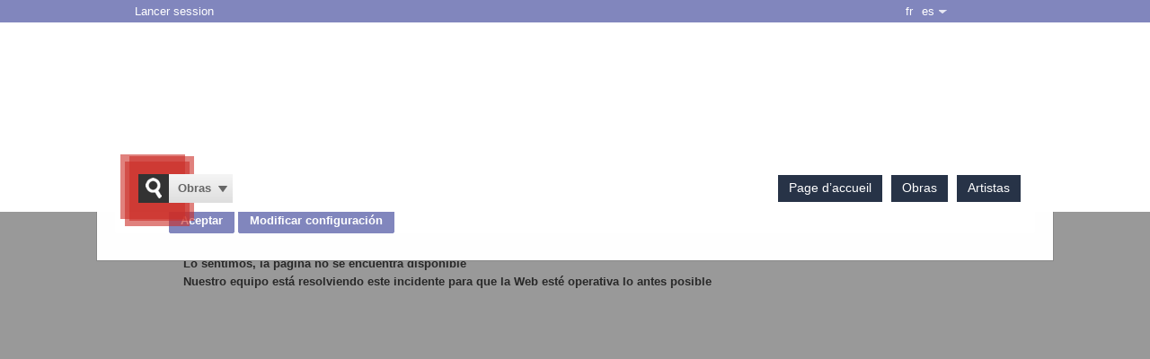

--- FILE ---
content_type: text/css; charset=utf-8
request_url: https://content.gnoss.ws/imagenes/proyectos/personalizacion/1d3291f8-f09e-4249-900a-ff7d6dd864f5/community.css?v=121
body_size: 3651
content:
/*	actualizacion: 10.10.2013 16:38
*/
/* fuente */	
	.semanticView div, .semanticView .group strong.lb,
	a{color:#4E4E50}
/* color */	

/* general */	
	body{background:#fff}
	#tools{background:none; border-bottom:0}
	#tools .options{margin-right:0}
	#page{position:relative; margin:10px auto}
	#content{min-height:740px}
	#buscador fieldset, #tools, #section{-webkit-border-radius:0; -moz-border-radius:0; border-radius:0}
	.breadcrumb{position: relative;	top: -10px; left: 75px}
	.resaltarAccion{background:none}
	.resaltarAccion h2,
	.resaltarAccion p
	{background:#CB2D27; padding-left:10px}
/* header */	
	#header{position:relative; z-index:10}
	.homeCatalogo #header,
	.listadoCatalogo #header,
	.fichaCatalogo #header
	{background:url('recursos/homev02.jpg?v=2015033001') no-repeat center top}
	#header .wrapper{background:transparent}
	/* corporativo*/
	#corporativo{float:none; width:inherit; min-height:inherit; margin-bottom:20px; height:135px}
	#corporativo .content{display:none !important}
	/* buscador*/
	#buscador{height:auto; position:relative; z-index: 9999}
		#buscador fieldset div.searchGroup{border:0}
		#buscador #selector{margin-left:34px}
		#buscador fieldset{background:none; margin:0}
		#buscador fieldset .fieldsetGroup{position:relative}
		#buscador fieldset div.searchGroup input.encontrar{position:absolute; top:0; left:0; z-index:10}
		#header #buscador fieldset div.searchGroup input.encontrar{background-color:#333}
		#buscador fieldset label{display:none}
		.enfatizador{position:absolute; bottom:-8px; left:-10px; background:#CB2D27; width:72px; height:72px;}
		.enfatizador01{position:absolute; bottom:-16px; left:-5px; background:#CB2D27; width:72px; height:72px;}
		.enfatizador02{position:absolute; bottom:-10px; left:0; background:#CB2D27; width:72px; height:72px;}
		#buscador.transparente .fieldsetGroup{position:relative;}
		#buscador.transparente fieldset div.searchGroup,
		#buscador.transparente fieldset div.searchGroup input.text
		{background:transparent; position:relative; z-index:11}
		#buscador.transparente fieldset div.searchGroup input.text,
		#buscador.transparente fieldset div.searchGroup input.text.defaultText
		{font-size:20px; color:#333}
		#buscador.transparente .fieldsetGroup .transparencia{position:absolute; background:#fff; width:100%; height:100%; top:0; left:0; z-index:9}	
	/* navegacion */
		#nav{float:right; clear:none; margin-top:15px}
		#nav ul.principal li.nivel01{background:#273347; margin-left:10px}
		#nav ul.principal li.nivel01 a{color:#fff}
		#nav ul.principal li.nivel01.activo{background:#fff}
		#nav ul.principal li.nivel01.activo a{color:#273347}
/* home */
	#page .formats{bottom:inherit; top:0}
	.homeCatalogo.listadoCatalogo #col01{width:220px; margin-top:0}
	.homeCatalogo #page{margin-top:0}
	.homeCatalogo .titulo_flg{padding:20px 10px 10px; color:#CB2D27; font-size:16px; font-weight:bold}
	.homeCatalogo .resaltarAccion{}
	.homeCatalogo .listadoRecursos .resource-list .resource{float:none; width:auto}
	.homeCatalogo .listadoRecursos .resource-list .resource .wrapDescription{width:490px; float:left}
	.homeCatalogo .listadoRecursos .resource-list .resource .group.miniaturaListado{width:240px; float:right}
	.homeCatalogo .listadoRecursos .resource .parrafoImagen,
	.homeCatalogo .listadoRecursos .resource .utils-2,
	.homeCatalogo .listadoRecursos .resource .categorias,
	.homeCatalogo .listadoRecursos .resource .etiquetas
		{display:none}
	.homeCatalogo .verMasRecurso{}
	.homeCatalogo .verMasRecurso p{text-align:right}
	.homeCatalogo .verMasRecurso p a{color:#CB2D27; display:block; float:right; width: 50px}
	.homeCatalogo .verMasRecurso p a span{float:right; margin-left:5px}
	.homeCatalogo .verMasRecurso span.menos, .homeCatalogo .verMasRecurso.on span.mas{display:none}
	.homeCatalogo .verMasRecurso span.mas, .homeCatalogo .verMasRecurso.on span.menos{display:block}

	.homeCatalogo .resource-list.aquelarre{background:url('recursos/aquelarreGoya.png?v=2015033001') no-repeat right top}
/* listado */
	/* general */
	.listadoCatalogo #col02{width:752px; margin:10px 0}
	.listadoCatalogo #col01{width:220px; margin:10px 20px 10px 0}
	.listadoCatalogo .resource-list{margin-top:0; width:100%}
	.listadoCatalogo #content{position:relative}
	.listadoCatalogo #col02 .supertitle{display:none}
	/* finder */
	.listadoCatalogo #content .counter{margin:0; font-size:16px}
	.finderUtils{padding:0; background:none}
	.finderUtils .wrapFilterSpace{margin-top:0 !important}
	.finderUtils .finderSection,
	.finderUtils .panelOrdenContenedor{display:none}
	.filterSpace .tags li{ -moz-border-radius: 0; -webkit-border-radius: 0; border-radius: 0; background:none; padding-left:0; margin-right:10px}
	.filterSpace a{color:#A9915B}
	.searchBy a{color:#999; cursor:pointer}	
	/* view */
	#view.activado{position:absolute; top:3px; right:0; margin:0}	
	/* facetas */
	
	.facetedSearch .box ul li a.applied{color:#CB2D27; font-weight:normal}
	.listadoCatalogo .facetedSearch .box ul li a span{float:none; margin-left:5px}
	.facetedSearch span.desplegar{display:inline-block; width:10px; height:12px; cursor:pointer; background:url('community/spriteIcons.png?v=2015033001') no-repeat -230px -1092px}
	.facetedSearch span.desplegar.on{background-position:-230px -1122px}
	.facetedSearch img{display:none}
	.facetedSearch ul li{}
	.facetedSearch ul ul li .desplegar{margin-left:10px}
	
	/* listado */
	.listadoCatalogo .listadoRecursos{margin-top:0}
	.listadoCatalogo .gridView .resource{width:244px; border:0}
	.listadoCatalogo .gridView .resource .box{padding:0}
	.listadoCatalogo .gridView .resource .group.miniaturaListado{width:100%; margin:0 0 10px; padding:0}
	.listadoCatalogo .gridView .resource .group.miniaturaListado img{width:100% !important; max-width:100%; max-height:100% !important}
	.listadoCatalogo .paginadorResultados *{color:#999}

/* ficha */
	/* ficha general */
	.groupEnlacesInteres{}
	.group.groupEnlacesInteres .contentGroup a{display:block; margin-bottom:4px}
	.fichaCatalogo h2.tituloFicha{display:none}
	.fichaCatalogo #col02,
	.fichaCatalogo #col02 .description{margin-top:0}
	.fichaCatalogo #col01{margin-left:20px; margin-right:0}
	.fichaCatalogo #col01.informacionRelacionada{margin-left:20px; margin-right:0; margin-top:0}
	a.verTodasCategoriasEtiquetas{color:#CB2D27}
	.informacionRelacionada .contextoAutor .infoAutor .edit_img strong{display:none}
	.informacionRelacionada .groupCaracteristicas{}
	.informacionRelacionada .groupCaracteristicas *{font-size:13px}
	.informacionRelacionada .groupCaracteristicas strong{font-weight:normal; margin-right:10px}
	.semanticView .groupCaracteristicas{margin-top:0; padding-top:0}
	.semanticView .groupCaracteristicas.fullcontent{width:100%; float:none; padding:10px 0}
	.semanticView .groupGaleriaImagenes,
	.semanticView .groupCaracteristicas{width:295px; float:left}
	.semanticView .groupGaleriaImagenes{padding:0; width:315px}
	.semanticView .groupGaleriaImagenes img{display:block; width:100%; margin:0; clear:none}
	.semanticView .groupGaleriaImagenes{margin-right:12px}
	.semanticView .groupDesyCla {}
	
	.semanticView .groupCaracteristicas h2{display:none}
	.semanticView .groupCaracteristicas{}
	.semanticView .groupCaracteristicas, 
	.semanticView .groupObras{background:none}	
	.semanticView .groupCaracteristicas{}
	.semanticView .edit.edit_p65_E36_shows_visual_item,
	.semanticView .autor .edit_img,
	.semanticView .groupCaracteristicas h2,
	.semanticView .groupCaracteristicas h4
	{display:none}
	.semanticView .group.groupCaracteristicas strong{display:block; font-weight:bold}
	.group.groupGaleriaImagenes h4{display:none}
	.recursosEducativosRelacionados{}
	.recursosEducativosRelacionados .resource{border-bottom:1px solid #eee}
	.recursosEducativosRelacionados .resource .relacionadosDidactalia,
	.relacionadosDidactalia
	{background:url('community/spriteComunidadesRecursosRelacionados.png?v=20150813') no-repeat right 5px; margin-bottom:5px; text-align:right; line-height:30px}
	.recursosEducativosRelacionados .resource .relacionadosDidactalia a,
	.informacionRelacionada .relacionadosDidactalia a{color:#CB2D27}
	.recursosEducativosRelacionados .resource .relacionadosDidactalia a strong,
	.relacionadosDidactalia a strong
	{padding-right:30px}
	
	.semanticView .groupCaracteristicas{background:none}
	.semanticView .groupLinkSitioWeb{padding:0; background:none; display:none}
	.semanticView .groupLinkSitioWeb h4{display:none}
	.semanticView .groupLinkSitioWeb .contentGroup a{font-size:11px; color:#aaa}
	.semanticView .moveToSemanticView,
	.semanticView .moveToSemanticView .group
	{background:none}
	.semanticView .group h4{border-bottom:0}
	.verMasGadgets{display:none}
	.semanticView .cont .values span.value{display:block}	
	.leermas, .plegar{float:right; color:#CB2D27}
	/* columna informacion relacionada */
	/* carrusel obras autor */
	.informacionRelacionada a{color:#555}
	.informacionRelacionada .recursosEducativosRelacionados{padding-bottom:20px}
	.informacionRelacionada .paginadorSiguienteAnterior{top:auto; bottom:0; right:0;display:none}
	.informacionRelacionada .group-title{background:#273347; margin-bottom:6px}
	.informacionRelacionada .group-title h2{color:#fff; padding:5px}	
	.semanticView .moveToSemanticView .paginadorSiguienteAnterior li{background-color:#273347}
	.semanticView .groupObras .pasador ul li a{background-color:#273347}
	/* ficha obra de arte */
	.semanticView .groupSolicitarImagen{background:none}
	.semanticView .groupSolicitarImagen h4{display:none}
	.semanticView .groupSolicitarImagen p,
	.semanticView .groupSolicitarImagen p a{font-size:13px; color:#aaa}	
	.semanticView .groupSolicitarImagen p a{text-decoration:underline; color:#CB2D27}	
	/* ficha autor */

.facetedSearch .facetedSearchBox a.searchButton,
ul.tags li a.remove{background-image:url('community/spriteIcons.png?v=2015033001')}
	
/*header Fundación Lázaro Galdiano */
#flg-header{background:#0F0D0F; position:relative; z-index:9999}
#flg-header .wrapper{width:992px; margin:0 auto; padding-top:20px}
#flg-header ul li a{font-family:Georgia, "Times New Roman", Times, serif}
#flg-header ul ul li a{font-family:'Lucida Sans Unicode', 'Lucida Grande', 'Lucida Sans', Arial, sans-serif; font-size:12px}

#flg-header{}
	.flg-logo{}
	.flg-eslogan{}
	.flg-navegacion{}
	.flg-subnavegacion{}

.flg-logo{width:85px; height:55px; border:1px solid #555555; padding:10px 0 10px 10px; display:inline-block; vertical-align:top}
.flg-logo:hover{border-color:orange}
.flg-logo h1{font-weight:normal; font-family:Georgia, "Times New Roman", Times, serif}
.flg-logo h1,
.flg-logo h1 a{font-size: 12px; color: #98999B; line-height: 1.5; text-transform:uppercase}
.flg-logo h1 a strong{font-weight:normal; color:whitesmoke}

.flg-eslogan{display:inline-block; height:75px; vertical-align:top; width:780px}
.flg-eslogan h2{height:75px; line-height:75px; text-align:right; color:#cdcdcd; font-size:18px; font-family:Georgia, "Times New Roman", Times, serif; font-weight:normal}

.flg-navegacion ul li a{padding-right:10px; padding-left:10px; text-transform:uppercase; font-size:12px; display:block;
background:url('community/spriteFlg.png?v=2015033001') no-repeat right 16px}
.flg-navegacion ul li.on a{background-position: right -12px}

.flg-navegacion ul ul li a{text-transform:none; font-size:14px; display:inline; background:none}
.flg-navegacion ul li.item01{background:#CB2E27}
.flg-navegacion ul li.item02{background:#273347}
.flg-navegacion ul li.item03{background:#F89939}
.flg-navegacion ul li.item04{background:#58482B}

.flg-navegacion ul li li{border-left:3px solid whitesmoke}
.flg-navegacion ul li.item01 li:hover{border-left:3px solid #CB2E27; background:#ddd}
.flg-navegacion ul li.item02 li:hover{border-left:3px solid #273347; background:#ddd}
.flg-navegacion ul li.item03 li:hover{border-left:3px solid #F89939; background:#ddd}
.flg-navegacion ul li.item04 li:hover{border-left:3px solid #58482B; background:#ddd}

.flg-navegacion{position:relative; z-index:9999}
.flg-navegacion ul{float:right; list-style:none; margin:0; padding:0}
.flg-navegacion ul li a{color:#fff}
.flg-navegacion ul .on ul{display:block}
.flg-navegacion ul ul{display:none; float:none; background:whitesmoke; 
	-moz-box-shadow: 0 1px 14px #444;
	-webkit-box-shadow: 0 1px 14px #444;
	box-shadow: 0 1px 14px #444;	
	padding:10px 0
}
.flg-navegacion ul ul ul{box-shadow: none; padding:0}
.flg-navegacion ul ul li{padding-top:5px; padding-bottom:5px}
.flg-navegacion ul ul li a{color:#222}
.flg-navegacion ul ul ul li a{color:#888}
.flg-navegacion ul ul ul{margin-left:10px}
.flg-navegacion ul .item01,
.flg-navegacion ul .item02,
.flg-navegacion ul .item03,
.flg-navegacion ul .item04
{width:200px;display:block; float:left; height:40px; line-height:40px}


.flg-subnavegacion{clear:both; background:#f2f2f2}
.flg-subnavegacion a{color:#CB2E27}
.flg-subnavegacion ul{width:992px; margin:0 auto; list-style-type:none; padding:0}
.flg-subnavegacion ul li{display:inline-block; height:40px; line-height:40px}
.flg-subnavegacion ul li a{padding:0 10px; border-right:1px dotted #ccc}

/*carrusel*/
.js-activada {
}
.js-activada .contentGroup {
}
.js-activada .visor {
    margin-bottom: 6px;
}
.js-activada .contentGroup .cont_imag {
    cursor: pointer;
    float: left;
    height: 60px;
    margin-bottom: 2px;
    margin-right: 2px;
    overflow: hidden;
    width: 103px;
}

/* customize sprite */
	.layout01 .resource-list .resourceType a, .resources .resource-list .resourceType a, .paginadorSiguienteAnterior ul li,
	#view.activado .principal, .facetedSearch .facetedSearchBox a.searchButton,
	ul.tags li a.remove
		{background-image:url('community/spriteIcons.png?v=2015033001')}
/*footer */
#footer {background:#ADACBB}
#footer  h2{font-family:Georgia, "Times New Roman", Times, serif}
#footer  .cols-4 p{font-size:12px; color:#999}
#footer  .cols-4 p a{font-size:12px; color:#E59D15}
#footer .cols-4{width:992px; margin:0 auto}
#footer .cols-4 .col-1{
    float: left;
    min-height: 90px;
    width: 248px;
	cursor:pointer
	
}
#footer .cols-4 .col-1 .box{border:1px solid #3E3C3D; margin-top:10px; margin:10px 5px; background:#1F1D1E; height:74px}
#footer .cols-4 .col-1.last{border-right:0}
#footer .cols-4 .box{background:none}
#footer .cols-4 .box ul li{display:block; margin-bottom:4px}
#footer .cols-4.participes .col-1{width:495px; float:left}
#footer .cols-4.participes .col-1 .box{
	margin:0; padding:10px 0;
	background:url('community/mce.png?v=2015033001') no-repeat 0 30px; height:100px; border:none
}
#footer,
#footer .cols-4,
#footer .cols-1{background:#171516}
#footer .cols-1 .box {height:25px}
#footer .cols-1 .box ul li{display:none !important}
#footer .cols-1 .box ul li.gnossIntegrate{display:block !important}
#footer .cols-1 .box ul li.gnossIntegrate img{position:relative; top:-5px}

#footer .cols-4.participes .col-1.flg{}
#footer .cols-4.participes .col-1.flg .box{background:url('community/flgFooter.png?v=2015033001') no-repeat right 30px;}
#footer .cols-4.participes .col-1.flg .box a{display:block; height:100px; text-indent:9999px; width: 495px}
#footer .cols-4.participes .col-1.flg p{text-align:right}
.flg-navegacion:after,
#footer .cols-4:after
 {content:".";display:block;height:0;clear:both;visibility:hidden;} /*ie8, ff, chrome, ...*/
 * html .flg-navegacion,
 * html #footer .cols-4
 {height:1%;}  /*ie6*/
 *:first-child+html .flg-navegacion,
 *:first-child+html #footer .cols-4
 {zoom:1}  /*ie7*/


/*Cambios 27.02.2015*/

.fichaComunidad .informacionRelacionada .contextoAutor .infoAutor img{ width: 100px !important; }

.fichaComunidad .informacionRelacionada .contextoAutor .contSelEnt{ width: 300px; }
.fichaComunidad .informacionRelacionada .contextoAutor .contSelEnt .has{ width: 160px; float: left; padding-bottom: 10px; }
.fichaComunidad .informacionRelacionada .contextoAutor .contSelEnt .visual{ width: 120px; float: left; }

.fichaComunidad .informacionRelacionada .contextoAutor .contSelEnt .edit .value { margin: 0px !important; }

.fichaComunidad .informacionRelacionada .contextoAutor .infoAutor{ width: 160px; float: left;}
.fichaComunidad .informacionRelacionada .contextoAutor .infoAutor.orden3{ margin-bottom: 5px;}

.seccionobras .semanticView .edit.edit_p65_E36_shows_visual_item, 
.fichaComunidad .informacionRelacionada .contextoAutor .infoAutor .lb_p65_E36_shows_visual_item{display:none}

.fichaComunidad .values .value{ margin-right: 0px; }

--- FILE ---
content_type: text/javascript
request_url: https://static.gnoss.ws/didactalia/lang/fr/text.js?v=4.3.0001a20211026
body_size: 6140
content:
var configuracion = {
    idioma: 'fr'
};
var suscripciones = {
    enviarEnlace: 'Envoyer lien',
    URLenviarEnlace: 'envoyer-lien',
    marcarLeido: 'Marquer comme lu'
};
var mensajes = {
    enviarMensaje: 'Envoyer message',
    enviar: 'Envoyer',
    asunto: 'Objet',
    descripcion: 'Description',
    mensajeEnviado: 'Message envoyé',
    mensajeError: 'L’objet et la description doivent être complétés',
    sinLeer: 'non lu',
    nuevos: 'nouveaux',
    infoPerderMen: 'Le message actuel n’a pas été envoyé et ne sera pas gardé.',
    infoPerderMen2: 'Le message actuel n’a pas été envoyé et ne sera pas gardé. \n\nÊtes-vous sûr de vouloir quitter la page ?',
    recibidos: 'Messages reçus',
    enviados: 'Messages envoyés',
    eliminados: 'Messages éliminés',
    mensaje: 'Message',
    volverlistado: 'retour à la liste de messages',
    agrupacionGrafoTitulo: ' entités liées de type '
};
var dialogo = {
    confirmarSuscripcion: '<p>Souhaitez-vous souscrire le profil de <em>@1@</em> ?</p>',
    eliminarSuscripcion: '<p>Souhaitez-vous résilier votre souscription au profil de <em>@1@</em> ?</p>',
    confirmarSuscripcionBlog: '<p>Souhaitez-vous souscrire le blog <em>@1@</em> ?</p>',
    eliminarSuscripcionBlog: '<p>Souhaitez-vous résilier votre souscription au blog <em>@1@</em> ?</p>'
};
var comentarios = {
    comentario: 'Commentaire',
    editarComentario: 'Éditer commentaire',
    responderComentario: 'Répondre au commentaire',
    publicarcomentario: 'Publier un commentaire',
    enviar: 'Envoyer',
    guardar: 'Sauvegarder',
    comentarioError: 'Le commentaire doit être complété'
};
var borr = {
    si: 'sí',
    no: 'no',
    eliminar: 'éliminer',
    suscripcion: 'Êtes-vous sûr de vouloir annuler cette souscription ?',
    borrador: 'Êtes-vous sûr de vouloir éliminer ce brouillon ?',
    comentario: 'Êtes-vous sûr de vouloir éliminer ce commentaire?'
};
var invitaciones = {
    correosVacios: 'Vous devez introduire au moins une adresse e-mail.',
    correoErroneo: 'L’une des adresse e-mail saisie est incorrecte.',
    usuariosVacios: 'Vous devez sélectionner au moins un utilisateur.',
    aceptar: 'Souhaitez-vous accepter l’invitation ?',
    ignorar: 'Souhaitez-vous ignorer l’invitation ?',
    correoPerteneceOrg: 'L’adresse e-mail saisie appartient à un utilisateur qui participe déjà à l’organisation',
    correoPerteneceCom: 'L’adresse e-mail saisie appartient à un utilisateur qui participe déjà à la communauté',
    invitarContactoAceptar: 'Souhaitez-vous contacter@1@ ? Nous allons avertir @2@ que vous souhaitez l’ajouter comme contact.',
    ingnorarContactoAceptar: 'Souhaitez-vous ignorer @1@ ? Il ne vous sera plus proposé.',
    ingnorarProyAceptar: 'Souhaitez-vous ignorer le projet@1@? Il ne vous sera plus proposé.',
    haztemiembroProyAceptar: 'Souhaitez-vous devenir membre du projet @1@ ?',
    solicitaraccesoProyAceptar: 'Souhaitez-vous demander l’accès au projet @1@ ?'
};
var susc = {
    aceptarSuscCat: 'Souhaitez-vous vous inscrire à cette catégorie ?',
    eliminarSuscCat: 'Souhaitez-vous résilier la souscription à cette catégorie ?'
};

var relacionesTags = {
    avisolegal: "Cette information appartient à des tiers. RIAM n’est pas responsable de la véracité des données ni de l’information contenue"
};

var widget = {
    verCodigo: 'Voir le code du widget',
    verOpciones: 'Voir les options de configuration'
};
var calendario = {
    idioma: 'fr',
    desde: 'Du',
    hasta: 'au'
};
var categorias = {
    nombre: 'Nom',
    nombreEspanol: 'Nom (Espagnol)',
    nombreIngles: 'Nom (Anglais)',
    nombrePortugues: 'Nombre (Portugais)',
    espanol: 'Espagnol',
    ingles: 'Anglais',
    portugues: 'Portugais',
    desactivarEdicionMultIidioma: 'Êtes-vous sûr de vouloir désactiver l’édition en plusieurs langues du sommaire des catégories de votre communauté ? Si vous confirmez, la langue de la communauté sera celle que vous aurez choisie par défaut',
    seleccionarIdioma: 'Choisissez la langue que vous souhaitez conserver',
    aceptar: 'Accepter',
    cancelar: 'Annuler'
};
var form = {
    mas: 'Plus',
    masMIN: 'plus',
    menos: 'moins',
    muysegura: 'Très sûre',
    segura: 'Sûre',
    pocosegura: 'Peu sûre',
    insegura: 'Non sûre',
    errorLoginVacio: 'Vous devez saisir un nom d’utilisateur et un mot de passe',
    errorLogin: 'Le nom d’utilisateur ou le mot de passe son incorrects',
    usuarioCorto: 'Le nom d’utilisateur est trop court (4 caractères minimum)',
    longitudUsuario: 'Le nom d’utilisateur doit se composer de 4 à 12 caractères',
    formatoUsuario: 'Le nom d’utilisateur ne peut contenir des espaces ou des caractères spéciaux, sauf : . - _',
    formatoNombre: 'Le nom d’utilisateur ne peut contenir des caractères spéciaux',
    formatoNombreCaracteresRepetidos: 'Le nom d’utilisateur ne peut contenir plus de 2 caractères identiques consécutifs',
    formatoApellidos: 'Les noms de famille de l’utilisateur ne peuvent contenir des caractères spéciaux',
    formatoApellidosCaracteresRepetidos: 'Les noms de famille de l’utilisateur ne peuvent contenir plus de 2 caractères identiques consécutifs',
    formatoProvincia: 'Le département ne peut contenir les caractères < o >',
    formatoCP: 'Le code postal ne peut contenir les caractères < o >',
    formatoLocalidad: 'La ville ne peut contenir les caractères < o >',
    formatoRazonSocial: 'La raison sociale  ne peut contenir les caractères < o >',
    formatoAlias: 'Le nom de l’organisation ne peut contenir les caractères < , > o ","',
    formatoCIF: 'Le CIF ne peut contenir les caractères < o >',
    formatoDireccion: 'L’adresse ne peut contenir les caractères < o >',
    pwCorta: 'Le mot de passe doit se composer de 6 à 12 caractères.',
    pwFormato: 'Le mot de passe doit se composer de 6 à 12 caractères, d’au moins une lettre et un chiffre et ne peut contenir des caractères spéciaux, sauf : # _ $ *',
    organizacionRepetida: 'Le nom de cette organisation est déjà utilisé.',
    pwIgual: 'Les champs du mot de passe ne coïncident pas',
    emailValido: 'L’adresse e-mail est incorrecte',
    obligatorio: ' est un champ obligatoire',
    aceptarLegal: 'Vous devez lire et accepter les conditions d’accès et d’utilisation',
    mayorEdad: 'Pour être membre de la communauté, vous devez avoir 18 ans minimum',
    camposVacios: 'Vous devez remplir tous les champs marqués d’un *',
    usuariorepetido: 'Le nom d’utilisateur est déjà utilisé.',
    emailrepetido: 'L’adresse e-mail est déjà utilisée.',
    paginaweb: 'La page Web est incorrecte',
    captchaincorrecto: 'Le résultat de l’opération mathématique est erroné',
    nifincorrecto: 'Le champ <i>Numéro d’identification fiscale</i> est erroné',
    cifincorrecto: 'Le champ <i>Code d’identification fiscale</i> est erroné',
    fechafunincorrecta: 'Vous devez indiquer la date de fondation',
    fechanacincorrecta: 'Vous devez indiquer la date de naissance',
    fechanacinsuficiente: 'Vous devez être âgé de 14 ans pour pouvoir vous inscrire',
    fechanacinsuficiente18: 'Vous devez être âgé de 18 ans pour pouvoir vous inscrire',
    fechafunincorrectaformato: 'Vous devez indiquer une date de fondation correcte',
    fechanacincorrectaformato: 'Vous devez indiquer une date de naissance correcte',
    sexoincorrecto: 'Vous devez indiquer votre civilité',
    tipoorgincorrecta: 'Vous devez indiquer le type d’organisation',
    sectorincorrecto: 'Vous devez indiquer le secteur',
    paisincorrecto: 'Vous devez indiquer le pays',
    provinciaincorrecta: 'Vous devez indiquer le département',
    numeroemplincorrecto: 'Vous devez indiquer le nombre d’employés',
    modooperacionincorrecto: 'Vous devez indiquer le mode d’opération de l’organisation',
    nombrecortoincorrecto: 'Le nom de votre page personnelle doit se composer de 4 à 30 caractères, qui peuvent être des chiffres, des lettres ou un tiret (" - ")',
    grupoincorrecto: 'Les groupes doivent être des lettres séparées par des virgules',
    nombrecortoincorrectocentro: 'Le nom abrégé du centre doit se composer de 2 à 10 caractères, qui peuvent être des chiffres, des lettres, un espace ("  ") ou un tiret (" - ")',
    nombrecortoincorrectoasignatura: 'Le nom abrégé de la matière doit se composer de 2 à 10 caractères, qui peuvent être des chiffres, des lettres, un espace ("  ") ou un tiret (" - ")',
    nombrecortoincorrectocurso: 'Le cours ne peut compter plus de 10 caractères qui doivent être des chiffres',
    debesseleccionartipoclase: 'Vous devez sélectionner le type de cours',
    nombrecortorepetido: 'Le nom de la page personnelle est déjà utilisé par un autre utilisateur',
    nombrecortoincorrectoorg: 'Le nom de votre page corporative doit compter 4 à 30 caractères, qui peuvent être des chiffres, des lettres ou un tiret (" - ")',
    nombrecortorepetidoorg: 'Le nom de la page corporative est déjà utilisé par une autre organisation',
    nombrecortorepetidoclase: 'Le nom du cours est déjà utilisé',
    proyectonoseleccionado: 'Vous devez sélectionner au moins une communauté',
    nombrecortousuario: 'Le nom de la page corporative ne peut être le même que celui de la page d’utilisateur créé',
    perderdatosbio: 'Vous avez réalisé des modifications que vous n’avez pas enregistrées.\nSi vous continuez ou si vous quittez la page, vous perdrez toutes ces modifications.',
    generarversionauto: 'Le document a changé, souhaitez-vous créer une nouvelle version de la ressource ?',
    generarversionautoinfo: 'Si vous ne créez pas de version, le document actuel sera remplacé',
    especificaDocumento: 'Vous devez importer un document',
    errordtitulo: 'Vous devez indiquer un titre',
    errordurl: 'Vous devez indiquer une URL',
    errorddescripcion: 'Vous devez indiquer une description',
    errordtag: 'Vous devez indiquer au moins une étiquette',
    errordcategoria: 'Vous devez obligatoirement associer une ressource à une catégorie',
    errordcategoriaSelect: 'Vous devez obligatoirement sélectionner une catégorie',
    errordcategoriapregunta: 'Vous devez obligatoirement associer une demande à une catégorie',
    errordcategoriadebate: 'Vous devez obligatoirement associer un débat à une catégorie',
    errordcategoriaencuesta: 'Vous devez obligatoirement associer une enquête à une catégorie',
    nombrecortocomunidadincorrecto: 'Le nom abrégé de votre communauté doit compter 4 à 30 caractères, qui peuvent être des chiffres, des lettres ou un tiret (" - ")',
    campossolicitudcomunidadincompletos: 'Vous devez compléter tous les champs pour pouvoir envoyer la demande.',
    nombrecomunidadincorrecto: 'Le nom de votre communauté ne peut contenir les caractères < o >',
    errorVersiones: 'Vous devez sélectionner 2 versions',
    caracteresRestantes: 'Caractères restants : ',
    centroestudiosincorrecto: 'Vous devez indiquer l’établissement scolaire',
    areaestudiosincorrecto: 'Vous devez indiquer la zone d’études',
    fichaTecnicaPDF: 'Fiche technique / Technical sheet – PDF',
    eliminar: 'éliminer',
    tagsPropuestos: 'Étiquettes proposées :',
    cargando: 'Chargement en cours...',
    selectImg: 'Sélectionner une image',
    validExtensions: 'Extensions valides : .jpg, .jpeg, .gif, .png',
    cargando: 'Chargement en cours',
    htmlincrustado: 'Html incrusté',
    html: 'Html',
    vermas: 'Voir plus',
    vermenos: 'Voir moins'
};
//La estructura de tiempos varía en inglés y en español:hace 2 días, 2 days ago. Solución provisional 'Hace' lo dejamos en blanco, ponemos ago después de expresiones temporales-->
var tiempo = {
    hace: 'Il y a',
    el: 'Le',
    eldia: 'Le',
    ayer: 'Hier',
    haceMinus: 'il y a',
    elMinus: 'le',
    ayerMinus: 'hier',
    minuto: 'minute',
    minutos: 'minutes',
    hora: 'heure',
    horas: 'heures',
    dia: 'jour',
    dias: 'jours',
    semana: 'semaine',
    fechaBarras: '@1@/@2@/@3@',
    fechaPuntos: '@1@.@2@.@3@'
};

var textoFormSem = {
    confimEliminar: 'Souhaitez-vous éliminer l’élément \\\'@1@\\\' ?',
    confimEliminarEntidad: 'Souhaitez-vous éliminer l’organisme ?',
    propiedadObliValor: 'Cette propriété doit obligatoirement avoir une valeur.',
    errorFecha: 'La valeur du champ n’est pas une date correcte (Ex : 26/12/2009).',
    errorNumEntero: 'La valeur du champ doit être un nombre entier.',
    errorNum: 'La valeur du champ doit être un chiffre.',
    valorExcedeNumCarac: 'La valeur du champ dépasse le nombre maximum de caractères, qui est @1@.',
    valorMenosNumCarac: 'La valeur du champ ne contient pas le nombre de caractères minimum, qui est @1@.',
    valorNoNumCarac: 'La valeur du champ ne contient pas le nombre de caractères obligatoires, qui est @1@.',
    valorNoEntreNumCarac: 'La valeur du champ doit contenir un nombre de caractères compris entre @1@ et @2@, tous deux inclus.',
    cardi1: 'Cette propriété doit compter 1 élément.',
    cardiVarios: 'Cette propriété doit compter @1@ éléments.',
    maxCardi1: 'Cette propriété peut compter 1 élément maximum.',
    maxCardiVarios: 'Cette propriété peut compter @1@ éléments maximum.',
    minCardi1: 'Cette propriété doit avoir au moins 1 élément.',
    minCardiVarios: 'Cette propriété doit avoir au moins @1@ éléments.',
    algunCampoMalIntro: 'L’enregistrement a échoué. Un champ n’a pas été introduit correctement.',
    malTags: 'Vous devez introduire au moins une étiquette.',
    cargandoElem: 'Téléchargement de l’élément en cours',
    errorCarMasAtr: 'Toutes les ressources doivent avoir un titre, une description et des tags.',
    propSinIdiomaDefecto: 'La propiedad no tiene introducido el texto en el idioma por defecto.',
    hayPropEditandose: 'Hay alguna propiedad en edición sin guardar, debes guardarla antes de continuar.',
    errorSubirAdjunto: 'Se ha producido un error al subir el adjunto. Intentalo de nuevo.',
    errorNoTodosIdiomas: 'Esta propiedad debe tener valor en todos los idiomas usados en el resto de propiedades.',
    errorSubirJCropSize: 'La imagen seleccionada no tiene el tamaño mínimo necesario. Tamaño mínimo: @1@ x @2@ px.',
    errorFechaConHora: 'El valor del campo no es una fecha con hora correcta (Ejm: 26/12/2009 17:15:30).'
};

var textoRecursos = {
    EditoresOK: 'Les éditeurs ont été ajoutés avec succès.',
    LectoresOK: 'Les lecteurs ont été ajoutés avec succès.',
    compartirOK: 'La ressource a été partagée avec succès.',
    compartirBROK: 'La ressource a été enregistrée avec succès.',
    comentBloqOK: 'Les commentaires de la ressource ont été bloqués avec succès.',
    comentDesBloqOK: 'Les commentaires de la ressource ont été débloqués avec succès.',
    categoriasOK: 'Les catégories ont été ajoutés avec succès.',
    categoriasFALLO: 'Il s’est produit une erreur lors de l’ajout des catégories, veuillez essayer ultérieurement.',
    tagsOK: 'Les tags ont été ajoutés avec succès.',
    tagsFALLO: 'Il s’est produit une erreur lors de l’ajout des étiquettes, veuillez essayer ultérieurement.',
    certificacionOK: 'La certification a été réalisée avec succès.',
    certificacionFALLO: 'Il s’est produit une erreur lors de la certification de la ressource, veuillez essayer ultérieurement.',
    recursoVinculadoOK: 'La ressource a été associée avec succès.',
    compararVersionesFALLO: 'Il s’est produit une erreur lors de la comparaison des versions, veuillez essayer ultérieurement.',
    restaurarFALLO: 'Il s’est produit une erreur lors de la restauration de la version, veuillez essayer ultérieurement.',
    Eliminar: 'Éliminer',
    SolicitarCatOK: 'La sollicitude a été réalisée avec succès.',
    SolicitarCatFALLO: 'Le remplissage des champs a échoué.',
    DesvincularOK: 'La ressource a été désassociée avec succès.',
    DesvincularFALLO: 'Il s’est produit une erreur lors de la séparation de la ressource.',
    subiendoArchivo: 'Importation du fichier en cours',
    VerRecVincGrafoRec: 'Voir les @1@ ressources liées >>',
    VerRecVincGrafoRecSubTipo: 'Voir les @1@ recursos relacionados de tipo @2@ >>',
    guardando: 'Guardando',
    archivoSubido: 'Archivo subido',
    publicar: 'Publicar',
    seguroEliminar: '¿Estás seguro de que deseas eliminar los recursos seleccionados?',
    soloUnaCat: 'Sólo puede seleccionarse una categoría.',
    almenosunaCat: 'Debes seleccionar al menos una categoría.',
    guardadoOK: 'Se ha guardado correctamente.',
    soloUnElem: 'Sólo puede seleccionarse un elemento.',
    almenosunElem: 'Debes seleccionar al menos un elemento.',
    recursos: 'ressources',
    recurso: 'ressource'
};

var textChat = {
    chats: 'Chats',
    iniciarChat: 'Démarrer Chat',
    desconectar: 'Déconnecter',
    conectar: 'Connecter',
    contraer: 'Réduire',
    expandir: 'Agrandir',
    atras: 'Retour',
    enviar: 'Envoyer',
    cargando: 'Chargement en cours',
    cargarMensAnt: 'Charger messages précédents',
    errorSend: 'Il s’est produit une erreur lors de l’envoi du message.',
    errorReg: 'Il s’est produit une erreur lors de l’activation du chat.',
    errorDesac: 'Il s’est produit une erreur lors de la désactivation du chat.',
    errorChat: 'Il s’est produit une erreur lors du chargement de la conversation.',
    errorCargarMenAnt: 'Il s’est produit une erreur lors du chargement des messages précédents.',
    enviando: 'Envoi en cours',
    enviado: 'Envoyé'
};

var consultorTic = {
    errorPregNoPre: 'Vous devez poser une question.',
    errorPregNoTema: 'Vous devez sélectionner un sujet pour la consultation.',
    errorNoCom: 'Vous devez être membre de la communauté.',
    errorLength: 'La longueur de la question ne peut dépasser 1000 caractères. Votre question compte @1@ caractères.'
};

var controlesRapidos = {
    errorRellCampos: 'Vous devez remplir tous les champs.',
    errorMalGuard: 'Il s’est produit une erreur lors de l’enregistrement. Veuillez essayer ultérieurement',
    errorFaltanTags: 'Se ha produccido un error a la hora de guardar. Es necesario insertar al menos una etiqueta.',
    errorFaltaDesc: 'Se ha produccido un error a la hora de guardar. Es necesario insertar una descripción.',
    publicCorrect: 'Ressource publiée avec succès.',
    CVGuardCorrect: 'Information enregistrée avec succès.',
    errorVideoBri: 'Il s’est produit une erreur lors du téléchargement de la vidéo, veuillez essayer ultérieurement.'
};

var ExpresionRegularNombres = /^([a-zA-Z0-9-\sñÑüÜáéíóúÁÉÍÓÚàèìòùÀÈÌÒÙâêîôûÂÊÎÔÛ'´`Çç]{0,})$/;
var ExpresionNombreCorto = /^([a-zA-Z0-9ñÑüÜáéíóúÁÉÍÓÚàèìòùÀÈÌÒÙâêîôûÂÊÎÔÛ'´`çÇ-]{4,30})$/;
var ExpresionNombreCortoCentro = /^([a-zA-Z0-9ñÑüÜáéíóúÁÉÍÓÚàèìòùÀÈÌÒÙâêîôûÂÊÎÔÛ '´`çÇ-]{2,10})$/;
var lang = 'fr';

if ($.datepicker != undefined) {
    $.datepicker.regional['fr'] = {
        clearText: 'Effacer',
        clearStatus: '',
        closeText: 'Quitter',
        closeStatus: '',
        prevText: '&#x3c;Ant',
        prevStatus: '',
        prevBigText: '&#x3c;&#x3c;',
        prevBigStatus: '',
        nextText: 'Sig&#x3e;',
        nextStatus: '',
        nextBigText: '&#x3e;&#x3e;',
        nextBigStatus: '',
        currentText: 'Aujourd’hui',
        currentStatus: '',
        monthNames: ['Janvier', 'Février', 'Mars', 'Avril', 'Mai', 'Juin', 'Juillet', 'Août', 'Septembre', 'Octobre', 'Novembre', 'Décembre'],
        monthNamesShort: ['Jan', 'Fév', 'Mar', 'Avr', 'Mai', 'Juin', 'Juil', 'Aoû', 'Sep', 'Oct', 'Nov', 'Déc'],
        monthStatus: '',
        yearStatus: '',
        weekHeader: 'Sm',
        weekStatus: '',
        dayNames: ['Dimanche', 'Lundi', 'Mardi', 'Mercredi', 'Jeudi', 'Vendredi', 'Samedi'],
        dayNamesShort: ['Dim', 'Lun', 'Mar', 'Mér;', 'Jeu', 'Ven', 'Sam'],
        dayNamesMin: ['D', 'L', 'M', 'Me', 'J', 'V', 'S'],
        dayStatus: 'DD',
        dateStatus: 'D, M d',
        dateFormat: 'jj/mm/aa',
        buttonText: ' ',
        firstDay: 1,
        initStatus: '',
        isRTL: false
    };
    $.datepicker.setDefaults($.datepicker.regional['fr']);
}

var accionesUsuarioAdminComunidad = {
    expulsarUsuario: 'Expel member',
    motivoExpulsion: 'Enter the reason for the expulsion (an email is going to be sent to the member): ',
    expulsionMotivoVacio: 'The reason for the expulsion can\'t be empty',
    miembroExpulsado: 'Member expelled',
    cambiarRol: 'Change rol',
    selecionaRol: 'Select the rol the user performs in the community',
    rolCambiado: 'Rol changed',
    administrador: 'Administrator',
    supervisor: 'Supervisor',
    usuario: 'User'
};

--- FILE ---
content_type: text/javascript; charset=utf-8
request_url: https://content.gnoss.ws/imagenes/proyectos/personalizacion/1d3291f8-f09e-4249-900a-ff7d6dd864f5/community.js?v=121
body_size: 4671
content:
var urlHeader = 'https://content1.gnoss.com/imagenes/proyectos/personalizacion/1d3291f8-f09e-4249-900a-ff7d6dd864f5/header.html?v=6';
var urlFooter = 'https://content1.gnoss.com/imagenes/proyectos/personalizacion/1d3291f8-f09e-4249-900a-ff7d6dd864f5/footer.html?v=13072601';
var urlFooter2 = 'https://content1.gnoss.com/imagenes/proyectos/personalizacion/1d3291f8-f09e-4249-900a-ff7d6dd864f5/footer.html?v=6';
var dominio = 'https://content.gnoss.com/';

/*	actualizacion: 12.09.2013 9:00
*/
var body, header, page, section, content, footer, contenidoPrincipal, contenidoRelacionado, semanticView;
/* completadas peticiones ajax servicios */
var CompletadaCargaRecursosComunidad = function(){
	customizarFinderBusqueda.init();
}
var comportamientoCargaFacetasComunidad = function(){
	setTimeout(function(){
		customizarFacetas.init();
	}, 500)
}

function limpiar(text){
      var text = text.toLowerCase();
      text = text.replace(/[áàäâå]/, 'a');
      text = text.replace(/[éèëê]/, 'e');
      text = text.replace(/[íìïî]/, 'i');
      text = text.replace(/[óòöô]/, 'o');
      text = text.replace(/[úùüû]/, 'u');
      text = text.replace(/[ýÿ]/, 'y');
      text = text.replace(/[ñ]/, 'n');
      text = text.replace(/[ç]/, 'c');
      text = text.replace(/['"]/, '');
      text = text.replace(/[^a-zA-Z0-9-]/, ''); 
      text = text.replace(/\s+/, '-');
      text = text.replace(/' '/, '-');
      text = text.replace(/(_)$/, '');
      text = text.replace(/^(_)/, '');
      return text;
}
var customizarFinderBusqueda = {
	init: function(){
		this.config();
		if(this.isFinderActivado) return;
		this.mover();
		this.finder.addClass('activado');
		return;
	},
	config: function(){
		this.content = content;
		this.finder = this.content.find('.finderUtils');
		if(this.finder.hasClass('activado')){
			this.isFinderActivado = true;
			return;
		}
		this.filterSpace = this.finder.find('.filterSpace');
		this.wrapFilterSpace = this.filterSpace.find('div').first();
		var parrafos = this.finder.find('p');
		if(parrafos.size() == 1){
			this.counter = parrafos;
		}else{
			this.counter = parrafos.last();
		}
		this.counter.addClass('counter');
		this.view = this.content.find('#view');
		return;
	},
	mover: function(){
		this.wrapFilterSpace.addClass('wrapFilterSpace');
		this.content.prepend(this.counter);
		this.counter.after(this.view);
		return;
	}
}
var escribirEsloganComunidad = {
	init: function(){
		var logo = header.find('h1');
		var eslogan = $('<p>').text('Un museo virtual con más de 17.000 obras de arte');
		logo.after(eslogan);
		return;
	}
}

var grupoCaracteristicasToRelacionados = {
	init: function(){
		this.content = content;
		this.grupo = this.content.find('.groupCaracteristicas');
		if(this.grupo.size() <= 0) return;
		this.config();
		this.comportamiento();
	},
	config: function(){
		this.relacionados = this.content.find('#col01');
		this.tituloRelacionados = this.relacionados.find('.supertitle').first();	
		return;
	},
	ordenarGrupo: function(grupo){
		var imagen = grupo.find('.edit_img');
		grupo.prepend(imagen);
		return;
	},
	comportamiento: function(){
		var grupo = this.grupo.clone();
		var div = $('<div>').addClass('group-title');
		var h2 = $('<h2>').text('sobre el autor');
		this.ordenarGrupo(grupo);
		div.append(h2);
		grupo.append(div);
		this.tituloRelacionados.after(grupo);
		return;
	}
}

var ajustarCabecera = {
	init: function(){
		this.header = header;
		this.page = page;
		this.content = content;
		this.config();
		this.mover();
		this.enfatizarBuscador();
		this.transparenciaBuscador();
	},
	config: function(){
		this.formats = this.header.find('#formats');
		this.buscador = this.header.find('#buscador');
		return;
	},
	mover: function(){
		this.page.prepend(this.formats);
		return;
	},
	enfatizarBuscador: function(){
		var div = $('<div>').addClass('enfatizador').animate({opacity: 0.6},100);
		var div01 = $('<div>').addClass('enfatizador01').animate({opacity: 0.6},100);;
		var div02 = $('<div>').addClass('enfatizador02').animate({opacity: 0.6},100);;
		this.buscador.after(div);
		this.buscador.after(div01);
		this.buscador.after(div02);
		return;
	},
	transparenciaBuscador: function(){
		this.buscador.addClass('transparente');
		var fieldsetGroup  = this.buscador.find('.fieldsetGroup');
		var div = $('<div>').addClass('transparencia').css('opacity','0.8');
		fieldsetGroup.append(div);
		return;
	}
}
var marcarSeccionActiva = {
	init: function(){
		this.body = body;
		this.header = header;
		this.nav = this.header.find('#nav');
		this.itemActivo = this.nav.find('.activo');
		this.literalItemActivo = this.itemActivo.text();
		this.literalItemActivo = limpiar(this.literalItemActivo);
		this.body.addClass('seccion' + this.literalItemActivo);
		return;
	}
}
var carruselesObrasAutor2 = {
	init: function(grupo){
		this.grupo = $(grupo);
		this.contenido = this.grupo.find('.contentGroup');
		var wrapper = this.contenido.find('div').first().addClass('js-carrusel-activado-wrapper');
		this.grupo.addClass('js-carrusel-activado');
		return;
	}
}
var montarComponenteVideo = {
	init: function(){
		this.header = header;
		var url = 'https://www.youtube.com/watch?feature=player_embedded&v=ESXjohOQNrA';
		var div = $('<div>').attr('id','componenteVideo');
		var enlace = $('<a>').attr('href', url).text('video').attr('target','_blank');
		div.append(enlace);
		this.header.find('div').first().prepend(div);
		return;
	}
}
var pintarFooter = {
	init:function(){
		this.footer = footer;
		this.footerExtend = $('<div>').attr('id', 'footerExtend');
		this.footer.prepend(this.footerExtend);
		this.footerExtend.load(urlFooter);
		return;
	}
}
var customizarFacetas = {
	init: function(){
		var facetedSearch =  section.find('#facetedSearch');
		var imagenesMasMenos = facetedSearch.find('.imgMas');
		imagenesMasMenos.each(function(){
			var imagen = $(this);
			if(imagen.hasClass('activado')) return;
			var li = imagen.parent();
			var span = $('<span href=\"#desplegar\">').addClass('desplegar');
			imagen.before(span);
			span.bind('click', function(evento){
				evento.preventDefault();
				var span = $(evento.target);
				span.hasClass('on') ? span.removeClass('on') : span.addClass('on');
				var imagen = span.next();
				imagen.trigger('click');
			})
			imagen.addClass('activado');
			//var src = 'recursos/verMas.gif';
			//imagen.attr('src', src);
		});
	}
}
if(typeof (window.DesplegarImgMas) == 'function') {
	function DesplegarImgMas(pBoton,pPanel) {
		var $boton   = $(pBoton);
		var $panel = $(document.getElementById(pPanel));
		var $img = $boton.find('img');
		if($img.length == 0){
			$img = $boton;
		}
		var source = $img.attr('src');
		if ('+' == $img.attr('alt')) {
			func = 'show';
			$img.attr({ alt:'-', src:source.replace('Mas','Menos') });
		} else if ('-' == $img.attr('alt')) {
			func = 'hide';
			$img.attr({ alt:'+', src:source.replace('Menos','Mas') });
		}
		if ($panel[0].tagName.toLowerCase() == 'div') {
			$panel[func]('blind', {direction:'vertical'}, 'fast');				
		} else {
			$panel[func]();
		}
		return false;
	}
}
var pintarHeaderFlg = {
	init:function(){
		this.header = header;
		this.headerFlg = $('<div>').attr('id', 'flg-header');
		this.header.before(this.headerFlg);
		this.headerFlg.load(urlHeader, function(){
			navegacionFundacion.init();
		});
		return;
	}
}

var pintarFooterFlg = {
	init:function(){
		this.footer = footer;
		this.footerFlg = $('<div>').attr('id', 'footerFlg');
		this.footer.prepend(this.footerFlg);
		this.footerFlg.load(urlFooter2, function(){
				comportamientoCajasFlgFooter.init();
		});
		return;
	}
}
var navegacionFundacion = {
	id: '#flg-header',
	cssItems: '.item01, .item02, .item03, .item04',
	init: function(){
		this.config();
		this.enganchar();
	},
	config: function(){
		this.body = body;
		this.nav = body.find(this.id);
		this.items = this.nav.find(this.cssItems);
		return;
	},
	comportamiento: function(evento){
		var enlace = $(evento.target);
		var item = enlace.parents('li');
		var isActivo = false;
		if(item.hasClass('on')) isActivo = true;
		this.desmarcar();
		if(!isActivo) item.addClass('on');
		return;
	},
	desmarcar: function(){
		this.items.each(function(indice){
			var item = $(this);
			item.removeClass('on');
		});
		return;
	},
	enganchar: function(){
		var that = this;
		this.items.each(function(indice){
			var item = $(this);
			var enlace = item.find('a').first();
			enlace.bind('click', function(evento){
				evento.preventDefault();
				that.comportamiento(evento);
			});
		});
		this.nav.hover(
			function(evento){
				that.desmarcar();
				return
			}
		);
		return;
	}
}
var limpiarActividadRecienteHome = {
	init: function(){
		return;
	}
}
var escribirEsloganComunidad = {
	init: function(){
		if(body.hasClass('homeCatalogo')){
			this.content = content;
			var eslogan = $('<p class="titulo_flg">').text('Busca y explora en una Colección de Colecciones');
			this.content.prepend(eslogan);
			return;
		}
	}
}
var limpiarActividadRecienteHomeFundacion = {
	init: function(){
		this.content = content;
		this.listado = this.content.find('.listado-productos, .listadoRecursos');
		this.recursos = this.listado.find('.resource');
		this.comportamiento();
		this.comportamientoTitulos();
		return;
	},
	comportamientoTitulos: function(contenido){
		var that = this;
		this.recursos.each(function(indice){
			var recurso = $(this);
			if(indice == 0) that.cambiarImagenAquelarre(recurso);
			var enlaceTitulo = recurso.find('.title h3 a');
			enlaceTitulo.bind('click', function(evento){
				evento.preventDefault();
			})	
		});
	},
	cambiarImagenAquelarre: function(recurso){
		var recurso = recurso;
		var imagen = recurso.find('.miniatura').hide();
		recurso.parents('.resource-list').first().addClass('aquelarre');
		return;
	},
	ocultarParrafos: function(contenido){
		var contenedor = contenido;
		var parrafos = contenedor.find('p');
		parrafos.each(function(indice){
			var parrafo = $(this);
			if(indice > 0) parrafo.hide();
		})
		return;
	},
	mostrarParrafos: function(contenido){
		var contenedor = contenido;
		var parrafos = contenedor.find('p').show();
		return;
	},	
	comportamiento: function(){
		var that = this;
		this.recursos.each(function(indice){
			var recurso = $(this);
			var verMasRecurso = recurso.find('.verMasRecurso');
			var contenido = recurso.find('.descripcionResumida');
			var parrafos = contenido.find('p');
			var numero = indice;
			parrafos.each(function(indice){
				var parrafo = $(this);
				var imagen = parrafo.find('img');
				if(imagen.size() > 0) parrafo.addClass('parrafoImagen');
				var texto = parrafo.text().trim();
				if(texto == '' || texto == ' ') parrafo.remove();
				if(numero > 0){
					if(indice > 0) {
						parrafo.hide();
						verMasRecurso.find('a').html('leer <span class=\"mas\">+</span> <span class=\"menos\">-</span>');
						verMasRecurso.show();
						verMasRecurso.bind('click', function(evento){
							evento.preventDefault();
							var enlace = $(evento.target);
							var capa = enlace.parents('.verMasRecurso');
							var contenido = capa.prev();
							if(capa.hasClass('on')){
								capa.removeClass('on');
								that.ocultarParrafos(contenido)
							}else{
								capa.addClass('on');
								that.mostrarParrafos(contenido)
							}
							
						})
						
					}
				}
			})
		})
		return;
	}
}
var cambiarLiteralVerMas = {
	init: function(){
		this.content = content;
		this.enlaces = this.content.find('a.leermas, a.verTodasCategoriasEtiquetas');
		this.enlaces.each(function(){
			var enlace = $(this);
			enlace.text('ver +');
		})
		return;
	}
}
var comportamientoCajasFlgFooter = {
	init: function(){
		this.footer = footer;
		this.wrap = this.footer.find('#footerFlg');
		this.componente = this.wrap.find('.cols-4').first();
		this.cajas = this.componente.find('.col-1');
		this.cajas.each(function(){
			var item = $(this);
			item.bind('click', function(evento){
				var item = $(evento.target);
				var padre = item.parents('.col-1').first();
				var enlace = padre.find('a');
				var href = enlace.attr('href');
				window.location.href = href;
			})
		})
		return;
	}
}
var solicitarImagen = {
	init: function(){
		this.body = body;
		this.section = section;
		this.content = content;
		this.semanticView = this.content.find('.semanticView');
		this.semanticView.append(this.componente());
		return;
	},
	componente: function(){
		var html = '<div class=\"group groupSolicitarImagen\">';
		html += '<h4>Solicitar imagen<\/h4>';
		html += '<div class=\"contentGroup\"><p>Si está interesado en la imagen de alguna de las obras del Museo Lázaro Galdiano para su publicación o estudio puede solicitarla <a href=\"http://www.flg.es/museo/la-coleccion/solicitud-imagenes-obras-museo-lazaro-galdiano\" target=\"_blank\">aquí.<\/a><\/p><\/div>';
		html += '<\/div>';
		return html;
	}
}
var permanecerEnElSitioWeb = {
	init: function(){
		this.content = content;
		this.semanticView = this.content.find('.semanticView');
		this.grupo = this.semanticView.find('.groupGaleriaImagenes');
		this.imagenes = this.grupo.find('img');
		this.imagenes.each(function(){
			var imagen = $(this);
			var enlace = imagen.parent();
			enlace.bind('click', function(evento){
				evento.preventDefault();
			})
		})
		return;
	}
}
var carruselConMiniaturas = {
	init: function(){	
		this.semanticView = semanticView;
		this.galerias = this.semanticView.find('.groupGaleriaImagenes');
		if(this.galerias.size() <= 0) return;
		this.config();
		this.enganchar();
	},
	config: function(){
		return;
	},
	ocultarItems: function(items){
		items.each(function(indice){
			var item = $(this);
			item.hide();
		});
		return;
	},
	mostrarItem: function(items, numero){
		var item = $(items[numero]);
		item.show();
		return;
	},	
	crearVisor: function(galeria){
		var div = $('<div>').addClass('visor').text('cargando imágenes...');
		var content = galeria.find('.contentGroup');
		content.before(div);
		return;
	},
	mostrarImagen: function(galeria, evento){
		var item;
		var numero;
		var alto;
		if(evento == 0){ numero = 0}
		else{
			item = $(evento.target);
			enlace = item.parent();
			numero = enlace.attr('rel');
		}
		var visor = galeria.find('.visor');
		var items = galeria.find('.cont_p65_E36_shows_visual_item .cont_imag');
		var imagen = $(items[numero]);
		visor.html('');
		visor.append(imagen.clone());
		setTimeout(function(){
			var imagenVisor = visor.find('img');
			var alto = imagenVisor.height();
			if(alto > 0) visor.css('height', alto + 'px');
		}, 200);
		return;
	},
	engancharMiniaturas: function(galeria){
		var that = this;
		var items = galeria.find('.cont_p65_E36_shows_visual_item .cont_imag');
		items.each(function(indice){
			var item = $(this);
			item.attr('rel', indice);
			item.bind('click', function(evento){
				evento.preventDefault();
				that.mostrarImagen(galeria, evento);
			})
		})
		return;
	},
	comportamiento: function(galeria){
		var items = galeria.find('.cont_p65_E36_shows_visual_item .cont_imag');
		if(items.size() <= 1) return;
		galeria.addClass('js-activada js-carrusel-miniaturas');
		this.crearVisor(galeria);
		this.mostrarImagen(galeria, 0);		
		this.engancharMiniaturas(galeria);
		return;
	},
	enganchar: function(){
		var that = this;
		this.galerias.each(function(){
			var galeria = $(this);
			that.comportamiento(galeria);	
		})
		return;
	}
}

/*Cambios 02.03.2015*/

var ordenarItemContextoAutor = {
	init: function(){
		this.config();
		this.ordenar();
		this.marcar();
		
		return;
	},
	config: function(){
		this.content = content;
		this.contextoAutor = this.content.find('.contextoAutor');
		this.contSelEnt = this.contextoAutor.find('.contSelEnt');
		return ;
	},
	marcar: function(){
		
		var that = this;
		this.contSelEnt.children().each(function(indice){
			var item = $(this);
			
			var claseItem = item.attr('class');
			var res = claseItem.split("_");
			var itemParaMarcar = res[res.length -2];

			item.addClass(itemParaMarcar);
			
		});

		return ;
	},
	ordenar: function(){
		var itemPrimero = this.contSelEnt.find('.edit').last();
		this.contSelEnt.prepend(itemPrimero);

		var infoAutor3 = this.contextoAutor.find('.orden4');
		var infoAutor4 = this.contextoAutor.find('.orden3');

		this.contSelEnt.append(infoAutor4);
		this.contSelEnt.append(infoAutor3);
		
		return ;
	}
}
var grupoCaracteristicasInfoAutorToRelacionados = {
	isAutorUnico: false,
	init: function(){
		console.log('grupoCaracteristicasInfoAutorToRelacionados');
		this.content = content;
		this.grupo = this.content.find('.groupCaracteristicas');
		this.informacionGrupo = this.grupo.find('.infoAutor');
		if(this.informacionGrupo.size() <= 0) return;
		this.config();
		if(this.relacionados.find('.contextoAutor').size() > 0) return;
		this.ordenar();
		this.comprobarAutores();
		this.comportamiento();	
		if(this.isAutorUnico) this.recolocar();	
		return;
	},
	config: function(){
		this.relacionados = this.content.find('#col01');
		this.tituloRelacionados = this.relacionados.find('.supertitle').first();		
		return;
	},	
	ordenar: function(){
		var that = this;
		this.ordenado = [];
		this.informacionGrupo.each(function(){
			var original = this;
			var item = $(this);
			var css = item.attr('class');
			var cssToArray = css.split(' ');
			$.each(cssToArray, function(indice, valor){
				if(valor.indexOf('orden') >= 0){
					var orden = valor.substring(5, valor.length);
					orden = parseInt(orden);
					item.attr('rel', orden);
					that.ordenado[orden] = item.clone();
				}
			})
		});
		return;
	},
	comprobarAutores: function(){
		var that = this;
		var componente = this.ordenado[1];
		var autores = componente.find('.contSelEnt_creator');
		if(autores.size() == 1) this.isAutorUnico = true;
		autores.each(function(){
			var autor = $(this);
			var imagen = autor.find('.edit_img');
			var texto = autor.find('.edit_name');
			if(imagen.size() > 0){
				autor.addClass('autorWidthImagen');
				autor.prepend(imagen);
			}
			if(that.isAutorUnico){
				that.autorUnico = autor;
				autor.addClass('unicoAutor');
			}
		});
		return;
	},
	recolocar: function(){
		var that = this;
		var informacion = this.autorUnico.find('.edit_name');
		var padre = this.autorUnico.parents('.contextoAutor');
		var items = padre.find('.infoAutor');
		items.each(function(indice){
			var item = $(this);
			if(indice > 0){
				informacion.append(item);
			}
		});
		return;
	},
	comportamiento: function(){
		this.contextoAutor = $('<div>').addClass('group resources contextoGenerado contextoAutor');
		this.contextoAutorTitulo = $('<div>').addClass('group-title');
		var h2 = $('<h2>').text('sobre el autor');
		this.contextoAutorTitulo.append(h2);
		this.contextoAutor.append(this.contextoAutorTitulo);
		this.contextoAutor.append(this.ordenado);
		this.tituloRelacionados.after(this.contextoAutor);
		return;
	}	
}

$(function(){
	body = $('body');
	page = body.find('#page');
	header = body.find('#header');
	section = page.find('#section');
	content = page.find('#content');
	footer = body.find('#footer');
	
	//escribirEsloganComunidad.init();
	ajustarCabecera.init();
	marcarSeccionActiva.init();
	
	if(body.hasClass('homeCatalogo')){
		limpiarActividadRecienteHomeFundacion.init();
		escribirEsloganComunidad.init();
		//ajustesLayoutHome.init();
		//carruselesHome.init();	
		//enlacesColeccion.init();		
	}else if(body.hasClass('listadoCatalogo')){
		//customizarFinderBusqueda.init();
		
	}else if(body.hasClass('fichaCatalogo')){
		//carruselConMiniaturas.init();
		cambiarLiteralVerMas.init();
		if(body.hasClass('seccionobras') || body.hasClass('seccion-obras')){
			solicitarImagen.init();
			permanecerEnElSitioWeb.init();
		}
	}

	ordenarItemContextoAutor.init();
	pintarHeaderFlg.init();
	pintarFooterFlg.init();

})